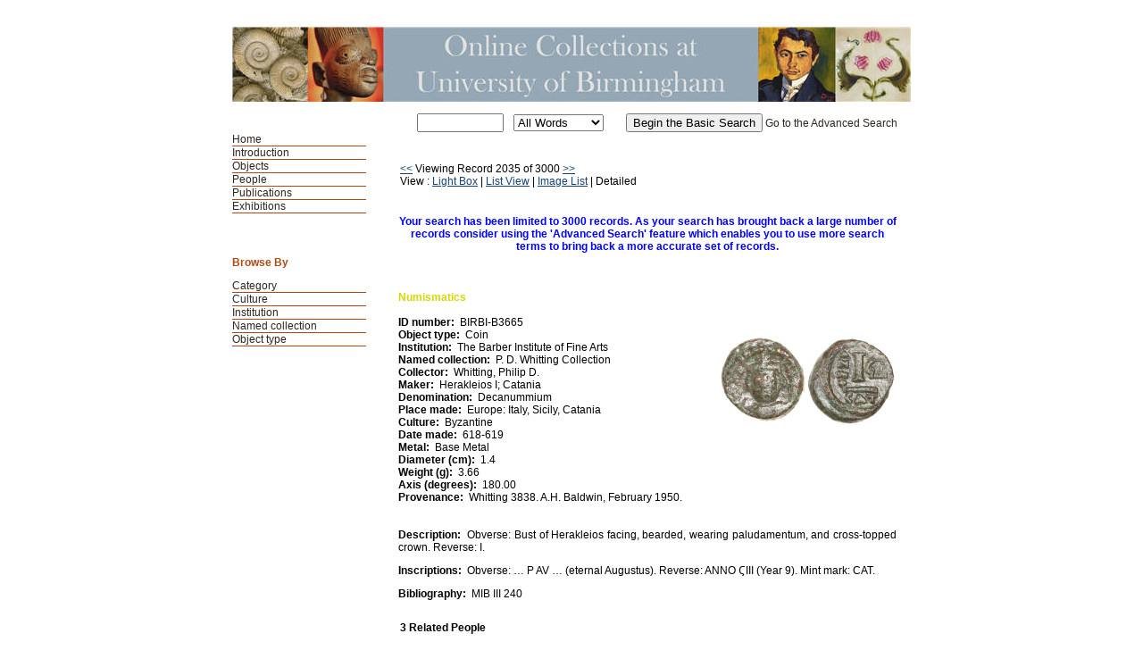

--- FILE ---
content_type: text/html; charset=UTF-8
request_url: https://mimsy.bham.ac.uk/detail.php?t=objects&type=browse&f=CATEGORY1&s=Numismatics&record=2034
body_size: 7845
content:
<!DOCTYPE HTML PUBLIC "-//W3C//DTD HTML 4.01 Transitional//EN"
    "http://www.w3.org/TR/html4/loose.dtd">

<html lang="en-GB">
    <head>
        <title>Online Collections at UoB - Objects</title>
        <meta http-equiv="Content-Type" content="text/html; charset=UTF-8">
        <link rel='stylesheet' href='styles/UoB2/stylesheet.css' type='text/css'>
        <script type="text/JavaScript" src="javascript.js"></script>
        <meta name="viewport" content="width=320, user-scalable=no">
    </head>

    <body>
	<a class="skip-link" href="#maincontent" style="position: absolute; top: -60px; left: 0; padding: 10px;z-index: 10000;">Skip to main content</a>
        <div class="page">
            <div class="mainheader">Online Collections at UoB - Objects</div>
            <div id="navwrapper">
                <div class="mainnav"><ul>
    <li><a href="https://www.birmingham.ac.uk/culture/collections/index.aspx">Home</a></li>
    <li><a href="http://147.188.128.19/">Introduction </a></li><li id="active"><a href="main.php?module=objects">Objects</a></li>
<li><a href="main.php?module=people">People</a></li>
<li><a href="main.php?module=publications">Publications</a></li>
<li><a href="exhibitions.php">Exhibitions</a></li>
</ul></div>
            </div>


            <div class="basicsearch">
  <form method="GET" action="info.php">
        <table>
          <tr> 
            <td> 
              <input type="text" name="s" size="10" value="">
            </td>
            <td valign="middle"> 
              <select size="1" name="type" class="textbox">
                <option selected value="all">All Words</option>
                <option value="any">Any Words</option>
                <option value="exact">Exact Phrase</option>
              </select>
            </td>
	    <td><input type="hidden" name="t" value="objects"></td>            <td valign="middle">  
              <input type="submit" value="Begin the Basic Search">
	      <a href="advsearch.php?module=objects">Go to the Advanced Search</a>
            </td>
          </tr>
        </table>
    </form>
</div>            
            <div class="content"><table><tr><td width="50%"><a href=detail.php?t=objects&amp;type=browse&amp;f=CATEGORY1&s=Numismatics&amp;record=2033 class="searchresults">&lt;&lt;</a>&nbsp;Viewing Record 2035 of 3000&nbsp;<a href=detail.php?t=objects&amp;type=browse&amp;f=CATEGORY1&s=Numismatics&amp;record=2035 class="searchresults">&gt;&gt;</a><br />View : <a href="info.php?page=81&amp;v=2&amp;s=Numismatics&amp;type=browse&amp;t=objects&amp;f=CATEGORY1&amp;d=">Light Box</a> | <a href="info.php?page=81&amp;v=0&amp;s=Numismatics&amp;type=browse&amp;t=objects&amp;f=CATEGORY1&amp;d=">List View</a> | <a href="info.php?page=81&amp;v=1&amp;s=Numismatics&amp;type=browse&amp;t=objects&amp;f=CATEGORY1&amp;d=">Image List</a> | Detailed</td><td align="right"  width="50%">&nbsp;</td></tr></table><br><br><center><strong><font color=BLUE>Your search has been limited to 3000 records.  As your search has brought back a large number of records consider using the 'Advanced Search' feature which enables you to use more search terms to bring back a more accurate set of records.<br>&nbsp;</font></strong></center><br><br><table border="0" cellspacing="0" align="center" width="100%">
    <tr>
        <td valign="top">

       <b><font color=D6D600>Numismatics<br /><font color=BLACK></center></b>
<br>
        <b>ID number:</b>&nbsp;&nbsp;BIRBI-B3665<br />        <b>Object type:</b>&nbsp;&nbsp;Coin<br />  
        <b>Institution:</b>&nbsp;&nbsp;The Barber Institute of Fine Arts<br />        <b>Named collection:</b>&nbsp;&nbsp;P. D. Whitting Collection<br />        <b>Collector:</b>&nbsp;&nbsp;Whitting, Philip D.<br />        <b>Maker:</b>&nbsp;&nbsp;Herakleios I; Catania<br />        <b>Denomination:</b>&nbsp;&nbsp;Decanummium<br />        <b>Place made:</b>&nbsp;&nbsp;Europe: Italy, Sicily, Catania<br />        <b>Culture:</b>&nbsp;&nbsp;Byzantine<br />        <b>Date made:</b>&nbsp;&nbsp;618-619<br />                                <b>Metal:</b>&nbsp;&nbsp;Base Metal<br />                        <b>Diameter (cm):</b>&nbsp;&nbsp;1.4<br />        <b>Weight (g):</b>&nbsp;&nbsp;3.66<br />        <b>Axis (degrees):</b>&nbsp;&nbsp;180.00<br />        <b>Provenance:</b>&nbsp;&nbsp;Whitting 3838. A.H. Baldwin, February 1950.<br />            </td>
        <td align="right" valign="top">
            <a href="javascript:openWin('browser.php?m=objects&amp;kv=415589&amp;i=79007','Media','toolbar=0,location=0,status=0,menubar=0,scrollbars=0,resizable=1,width=800,height=600')"><IMG SRC="grabimg.php?kv=79007" height=200 width=200 alt="BIRBI-B3665.jpg"  border=0><br /></a></td>
    </tr>
    <tr>
        <td colspan="2">
            <br>
            <P align="justify">
                	  
                <b>Description:</b>&nbsp;&nbsp;Obverse: Bust of Herakleios facing, bearded, wearing paludamentum, and cross-topped crown. Reverse: I.<br /></p>
          <p><b>Inscriptions:</b>&nbsp;&nbsp;Obverse: &hellip; P AV &hellip; (eternal Augustus). Reverse: ANNO ϚIII (Year 9). Mint mark: CAT.<br /></p>
          <p><b>Bibliography:</b>&nbsp;&nbsp;MIB III 240<br /></p>
          <p>	</p>

          </td>
    </tr>
</table>
<table><tr><td colspan="2"><h1>3 Related People</h1></tr><tr><td><a href="detail.php?type=related&amp;kv=11004227&amp;t=people"></a></td><td><a href="detail.php?type=related&amp;kv=11004227&amp;t=people">Catania</a><br />Byzantine; Sicilian<br /><br /><br /></td></tr><tr><td><a href="detail.php?type=related&amp;kv=11001578&amp;t=people"><IMG SRC="grabimg.php?kv=42816" height=120 width=120 alt="Whitting_Phillip-T.jpg"  border=0><br /></a></td><td><a href="detail.php?type=related&amp;kv=11001578&amp;t=people">Whitting, Philip David</a><br />British<br />1903<br />1988<br /></td></tr><tr><td><a href="detail.php?type=related&amp;kv=11003242&amp;t=people"></a></td><td><a href="detail.php?type=related&amp;kv=11003242&amp;t=people">Herakleios I</a><br />Byzantine<br />c.575<br />641<br /></td></tr></table><table><tr><td><a href=detail.php?t=objects&type=browse&f=CATEGORY1&s=Numismatics&record=2033 class="searchresults">&lt;&lt;</a> Viewing Record 2035 of 3000 <a href=detail.php?t=objects&type=browse&f=CATEGORY1&s=Numismatics&record=2035 class="searchresults">&gt;&gt;</a></td></tr></table>
</div>

<div class="menu">
    <div class="browse">
        <h1>Browse By</h1><ol><li><a href="browse.php?module=objects&amp;id=6">Category</a></li><li><a href="browse.php?module=objects&amp;id=7">Culture</a></li><li><a href="browse.php?module=objects&amp;id=4">Institution</a></li><li><a href="browse.php?module=objects&amp;id=5">Named collection</a></li><li><a href="browse.php?module=objects&amp;id=8">Object type</a></li></ol>    </div>

    </div>

<div style="clear:both;"></div>
</div>
<div class="copyright">
<a href="https://www.birmingham.ac.uk/legal/index.aspx" style="padding-right:20px">Legal</a>  |  <a href="/mimsy_privacy.html" style="padding-right:20px; padding-left:20px" >Privacy & Cookies</a> | <a href="/mimsy_accessibility.html"  style="padding-left:20px">Accessibility</a>
</div>
<div class="copyright">
    <p>© The University of Birmingham, 2013<br>
</div>


<script type="text/javascript">

  var _gaq = _gaq || [];
  _gaq.push(['_setAccount', 'UA-41525837-1']);
  _gaq.push(['_trackPageview']);

  (function() {
    var ga = document.createElement('script'); ga.type = 'text/javascript'; ga.async = true;
    ga.src = ('https:' == document.location.protocol ? 'https://ssl' : 'http://www') + '.google-analytics.com/ga.js';
    var s = document.getElementsByTagName('script')[0]; s.parentNode.insertBefore(ga, s);
  })();

</script>


</body>
</html>

